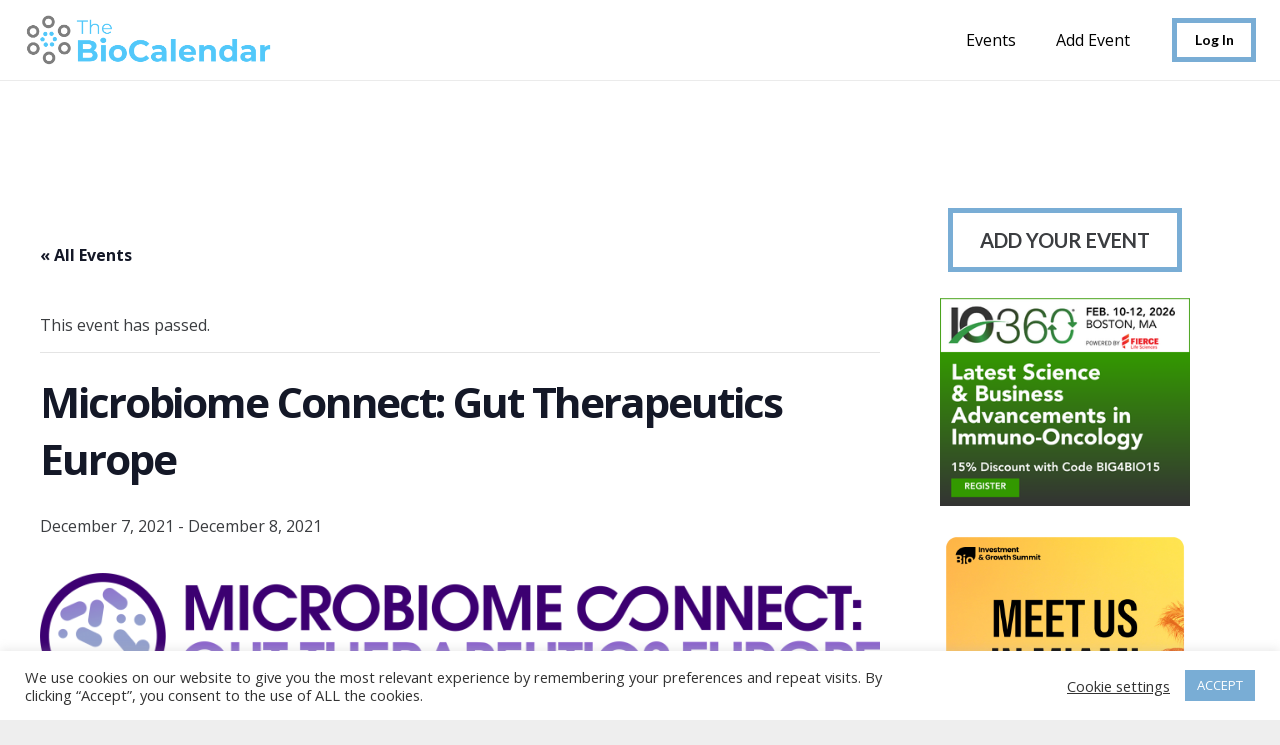

--- FILE ---
content_type: text/css
request_url: https://thebiocalendar.com/wp-content/themes/Impreza-child/style.css?ver=8.36.1
body_size: 1475
content:
/*
Theme Name: Impreza Child
Template: Impreza
Version: 1.0
Author:	UpSolution
Theme URI: http://impreza.us-themes.com/
Author URI: http://us-themes.com/
*/
.tribe-events-header__events-bar.tribe-events-c-events-bar.tribe-events-c-events-bar--border {
    margin-top: 5em;
}
div#custom_html-15 img {
    width: 100%;
}
/*.widget_custom_html {
    max-width: 300px;
} */
.widget_custom_html {
    max-width: 250px;
}
.l-main .widget {
    margin-bottom: 1rem;
}
.l-sidebar .w-btn.us-btn-style_1 {
    margin-bottom: 10px;
}
#optionsEvents strong {
    COLOR: #53c9fa;
}
#optionsEvents th {
    width: 70% !important;
}
#BoxUniruqe {
    max-width: fit-content !important;
}
.normalizeText {
    font-weight: 400;
}
.home .ect-featured-event .ect-rate-area {
    display: none !important;
}
.home a.ect-event-url {
    overflow: hidden;
    text-overflow: ellipsis;
    display: -webkit-box;
    -webkit-line-clamp: 2;
    -webkit-box-orient: vertical;
}
#edite23 {
    color: #7d7e84;
}

.l-section.wpb_row.us_custom_5cd26a65.height_large {
    padding-bottom: 0px;
}
/*
.l-section-video>* {
    top: 76%;
}
*/


.tribe-filter-live .l-section.height_large {
    padding-top: 1rem;
}
.postid-52 #event-page123 {
    display: none;
}

#event-page123 {
    margin-bottom: 2em;
	display: flex;
	align-items: flex-start;
}
.tribe-filter-live .l-section-h.i-cf, .page-id-374 .l-section-h.i-cf {
    padding-top: 0px !important;
}
#event-page123 .column {
    width: 33%;
    display: inline-block;
    text-align: center;
}
.eventsImages {
    border-radius: 100%;
    width: 150px;
    height: 150px !important;
}


#us_form_search_s {
    color: black !important;
}
.x-text-content-text-primary {
    color: white !important;
}
.BoxeshomeBC * {
    color: white;
}
.BoxeshomeBC c_col-sm-4.wpb_column.vc_column_container.has-fill > div {
    padding: 0px !important;
}
.squareBox {
    height: 400px;
	overflow:hidden;
}

#fl4 {
    padding: 1.2em 0em !important;
}
#boxyBorder {
  border: 2px solid #79add5;
    padding: 3em;
    border-radius: 20px !important;
    margin: auto;
    width: fit-content;
}
#boxyBorder img {
    border-radius: 20px;
}
#boxyBorder h3 {
    margin-bottom: 1em;
	font-weight: 200;
}
#fl5 h2 {
    font-size: 30px;
}

.g-cols.type_default>div.has-fill>.vc_column-inner {
    padding-top: 7.5rem;
}
.w-btn.us-btn-style_2.us_custom_5c49dd40 {
    border-radius: 10px;
}
#HGI2 {
    text-transform: uppercase;
    font-weight: bold;
}
#sponsors {
    padding-top: 0px;
}
#page-header a {
    color: black !important;
}

.post-type-archive-tribe_events .l-section-h {
	max-width: 100%;
}

.tribe_community_edit #tribe-community-events .tribe-button.submit, .tribe_community_list .tribe-button.submit, .tribe-events-community-footer #post.events-community-submit {
    font-family: 'Lato', sans-serif;
    background: transparent;
    border-color: #79add5;
	color: #000 !important;
    font-size: 20px;
    padding: 1em 1.6em;
    text-transform: unset;
    font-weight: 700;
}

.tribe_community_edit #tribe-community-events .tribe-button.submit:hover, .tribe_community_list .tribe-button.submit:hover, .tribe-events-community-footer #post.events-community-submit:hover {
    background: #79add5;
    color: #fff !important;
}

.tribe-common-svgicon--featured + .tribe-common-h8 {
    font-weight: bold;
}

.logged-in .login-button {
	display: none;
}

.postid-37 .mp-form-submit {
    margin-bottom: 170px;
}

.postid-37 .single-event-link {
    position: absolute;
    bottom: 0;
    border-top: 3px solid #79add5;
    padding-top: 20px;
}

.tribe-section-taxonomy,
.tribe-section-venue, 
.tribe-section-organizer, 
.page-template-single-event-form .tribe-section-custom-fields .tribe-field-type-checkbox,
body:not(.page-template-single-event-form) .tribe-section-custom-fields .tribe-field-type-text,
body:not(.page-template-single-event-form) .tribe-section-custom-fields .tribe-field-type-textarea {
	display: none;
} 

.l-header .w-btn.account-button {
	display: none;
}

.logged-in .l-header .w-btn.account-button {
	display: block;
}

#page-footer a:hover {
	color: #fff;
}

#page-footer .w-separator.size_small.with_line {
    height: 2rem;
}

#page-footer .w-socials-item {
	margin-right: 10px;
}

#page-footer .w-socials.color_text .w-socials-item-link, #page-footer .w-socials.hover_fade .w-socials-item-link:hover {
	color: #262832 !important;
}

#page-footer .w-socials-item.twitter .w-socials-item-link-hover,
#page-footer .w-socials-item.linkedin .w-socials-item-link-hover {
    background: rgba(255, 255, 255, 0.7);
}

.tribe-events-calendar-list__event-featured-image {
    max-height: 150px;
}